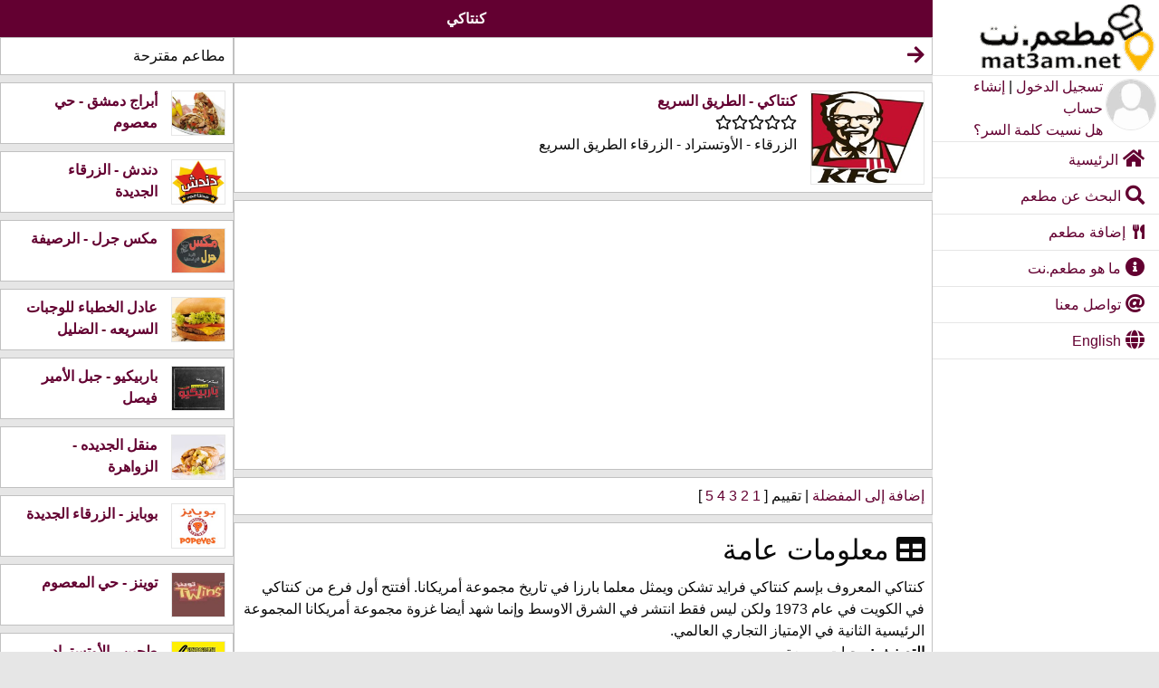

--- FILE ---
content_type: text/html; charset=utf-8
request_url: https://www.mat3am.net/restaurant/407/-%EF%BF%BD%EF%BF%BD%EF%BF%BD%EF%BF%BD%EF%BF%BD%EF%BF%BD%EF%BF%BD%EF%BF%BD%EF%BF%BD%EF%BF%BD%EF%BF%BD%EF%BF%BD-%EF%BF%BD%EF%BF%BD%EF%BF%BD%EF%BF%BD%EF%BF%BD%EF%BF%BD%EF%BF%BD%EF%BF%BD%EF%BF%BD%EF%BF%BD%EF%BF%BD%EF%BF%BD
body_size: 4968
content:
<!DOCTYPE html><html lang="ar" dir="rtl"><head><META http-equiv="Content-Type" content="text/html; charset=utf-8"><title>كنتاكي - الطريق السريع - الزرقاء - وجبات سريعة</title><meta name="description" content="العنوان: الزرقاء - الأوتستراد - الزرقاء الطريق السريع - التصنيف: وجبات سريعة"><meta name="keywords" content="كنتاكي الطريق السريع,كنتاكي - الطريق السريع,كنتاكي في الطريق السريع,وجبات سريعة"><meta name="twitter:title" content="كنتاكي - الطريق السريع"><meta name="twitter:description" content="العنوان: الزرقاء - الأوتستراد - الزرقاء الطريق السريع - التصنيف: وجبات سريعة"><meta name="twitter:image:src" content="https://www.mat3am.net/digital/assets/2013/2/14/jpg/8efd8c77-f35c-49a0-82a0-0509cb98b359.jpg"><meta property="og:title" content="كنتاكي - الطريق السريع"><meta property="og:url" content="https://www.mat3am.net/restaurant/407/كنتاكي-الطريق-السريع"><meta property="og:image" content="https://www.mat3am.net/digital/assets/2013/2/14/jpg/8efd8c77-f35c-49a0-82a0-0509cb98b359.jpg"><meta property="og:description" content="العنوان: الزرقاء - الأوتستراد - الزرقاء الطريق السريع - التصنيف: وجبات سريعة"><meta property="og:site_name" content="mat3am.net"><meta name="viewport" content="width=device-width,initial-scale=1"><meta name="color-scheme" content="light dark"><meta name="author" content="mat3am.net"><meta property="fb:page-id" content="410619272335835"><meta property="fb:admins" content="410619272335835"><meta property="fb:app_id" content="518873168280048"><meta name="robots" content="index, follow"><link rel="alternate" hreflang="ar" href="https://www.mat3am.net/restaurant/407/-%C3%AF%C2%BF%C2%BD%C3%AF%C2%BF%C2%BD%C3%AF%C2%BF%C2%BD%C3%AF%C2%BF%C2%BD%C3%AF%C2%BF%C2%BD%C3%AF%C2%BF%C2%BD%C3%AF%C2%BF%C2%BD%C3%AF%C2%BF%C2%BD%C3%AF%C2%BF%C2%BD%C3%AF%C2%BF%C2%BD%C3%AF%C2%BF%C2%BD%C3%AF%C2%BF%C2%BD-%C3%AF%C2%BF%C2%BD%C3%AF%C2%BF%C2%BD%C3%AF%C2%BF%C2%BD%C3%AF%C2%BF%C2%BD%C3%AF%C2%BF%C2%BD%C3%AF%C2%BF%C2%BD%C3%AF%C2%BF%C2%BD%C3%AF%C2%BF%C2%BD%C3%AF%C2%BF%C2%BD%C3%AF%C2%BF%C2%BD%C3%AF%C2%BF%C2%BD%C3%AF%C2%BF%C2%BD"><link rel="alternate" hreflang="en" href="https://www.mat3am.net/restaurant/407/-%C3%AF%C2%BF%C2%BD%C3%AF%C2%BF%C2%BD%C3%AF%C2%BF%C2%BD%C3%AF%C2%BF%C2%BD%C3%AF%C2%BF%C2%BD%C3%AF%C2%BF%C2%BD%C3%AF%C2%BF%C2%BD%C3%AF%C2%BF%C2%BD%C3%AF%C2%BF%C2%BD%C3%AF%C2%BF%C2%BD%C3%AF%C2%BF%C2%BD%C3%AF%C2%BF%C2%BD-%C3%AF%C2%BF%C2%BD%C3%AF%C2%BF%C2%BD%C3%AF%C2%BF%C2%BD%C3%AF%C2%BF%C2%BD%C3%AF%C2%BF%C2%BD%C3%AF%C2%BF%C2%BD%C3%AF%C2%BF%C2%BD%C3%AF%C2%BF%C2%BD%C3%AF%C2%BF%C2%BD%C3%AF%C2%BF%C2%BD%C3%AF%C2%BF%C2%BD%C3%AF%C2%BF%C2%BD?lang=en"><link rel="stylesheet" href="/_frontend/foundation/6.8.1/css/foundation-rtl.min.css"><link rel="stylesheet" href="/_frontend/fontawesome/5.13.0/css/all.min.css"><link rel="stylesheet" href="/portal/_frontend/css/core.css?v=69"><link rel="shortcut icon" href="/favicon.ico"><link rel="manifest" href="/manifest.json"><meta name="apple-mobile-web-app-title" content="مطعم.نت"><meta name="apple-mobile-web-app-capable" content="yes"><meta name="apple-mobile-web-app-status-bar-style" content="default"><link rel="apple-touch-icon" href="/portal/_frontend/images/logo-180-180.png"><link rel="apple-touch-icon" href="/portal/_frontend/images/logo-76-76.png" sizes="76x76"><link rel="apple-touch-icon" href="/portal/_frontend/images/logo-120-120.png" sizes="120x120"><link rel="apple-touch-icon" href="/portal/_frontend/images/logo-152-152.png" sizes="152x152"><link rel="apple-touch-startup-image" href="/portal/_frontend/images/logo-320-460.png"><meta name="theme-color" content="#ffffff"><meta name="mobile-web-app-capable" content="yes"><link rel="icon" href="/portal/_frontend/images/logo-192-192.png" sizes="192x192"><link rel="icon" href="/portal/_frontend/images/logo-128-128.png" sizes="128x128"></head><body><div id="loading"></div><div class="off-canvas-wrapper"><div class="off-canvas-wrapper-inner" data-off-canvas-wrapper=""><div class="off-canvas position-right reveal-for-medium bg-canvas" id="menu" data-off-canvas="" data-position="right" data-transition="overlap"><div class="grid-x"><div class="cell border1"><a href="/"><img class="border0" src="/portal/_frontend/images/logo.png" border="0" alt="مطعم.نت" title="مطعم.نت" width="222" height="83"></a></div><div class="cell border1"><div class="grid-x align-justify"><div class="cell small-3 medium-3 large-3 padding03"><img class="borderCircle" src="/portal/_frontend/images/empty-avatar.jpg" alt="تسجيل الدخول" title="تسجيل الدخول"></div><div class="cell small-9 medium-9 large-9"><a href="/signin">تسجيل الدخول</a><span> | </span><a href="/signup">إنشاء حساب</a><div><a href="/forgetpassword">هل نسيت كلمة السر؟</a></div></div></div></div><div class="cell"><ul class="vertical menu"><li><a href="/"><i class="fas fa-lg fa-home" aria-hidden="true"> </i>الرئيسية</a></li><li><a href="/restaurants/-1/-1/-1/-1?q="><i class="fas fa-lg fa-search"> </i>البحث عن مطعم</a></li><li><a href="/addrestaurant/-1"><i class="fas fa-utensils">  </i>إضافة مطعم</a></li><li><a href="/about"><i class="fas fa-lg fa-info-circle"> </i>ما هو مطعم.نت</a></li><li><a href="/contactus"><i class="fas fa-lg fa-at"> </i>تواصل معنا</a></li><li><a id="lang" href="/restaurant/407/-%C3%AF%C2%BF%C2%BD%C3%AF%C2%BF%C2%BD%C3%AF%C2%BF%C2%BD%C3%AF%C2%BF%C2%BD%C3%AF%C2%BF%C2%BD%C3%AF%C2%BF%C2%BD%C3%AF%C2%BF%C2%BD%C3%AF%C2%BF%C2%BD%C3%AF%C2%BF%C2%BD%C3%AF%C2%BF%C2%BD%C3%AF%C2%BF%C2%BD%C3%AF%C2%BF%C2%BD-%C3%AF%C2%BF%C2%BD%C3%AF%C2%BF%C2%BD%C3%AF%C2%BF%C2%BD%C3%AF%C2%BF%C2%BD%C3%AF%C2%BF%C2%BD%C3%AF%C2%BF%C2%BD%C3%AF%C2%BF%C2%BD%C3%AF%C2%BF%C2%BD%C3%AF%C2%BF%C2%BD%C3%AF%C2%BF%C2%BD%C3%AF%C2%BF%C2%BD%C3%AF%C2%BF%C2%BD?lang=en" onclick="setLanguage();"><i class="fas fa-lg fa-globe"> </i>English</a></li></ul></div></div></div><div class="off-canvas-content" data-off-canvas-content=""><div data-sticky-container=""><div data-sticky="" data-options="anchor: page; marginTop: 0; stickyOn: small;"><div class="title-bar"><div class="title-bar-left"><button name="toggleMenu" title="القائمة" class="menu-icon hide-for-medium" type="button" data-toggle="menu"></button></div><div class="title-bar-center"><div class="title-bar-title">كنتاكي</div></div><div class="title-bar-right"><div class="text-left"></div></div></div></div></div><div class="grid-x"><div class="cell small-12 medium-9 large-9"><div class="callout small"><a id="back"><i class="fas fa-lg fa-arrow-right"></i></a></div><input type="hidden" id="branchid" value="407"><div class="callout small"><div class="grid-x"><div class="cell small-3 medium-3 large-2 padding-right-3"><a href="/restaurant/407/%D9%83%D9%86%D8%AA%D8%A7%D9%83%D9%8A-%D8%A7%D9%84%D8%B7%D8%B1%D9%8A%D9%82-%D8%A7%D9%84%D8%B3%D8%B1%D9%8A%D8%B9" alt="كنتاكي" title="كنتاكي"><img src="/digital/assets/2013/2/14/jpg/8efd8c77-f35c-49a0-82a0-0509cb98b359.jpg" alt="كنتاكي" title="كنتاكي" width="200" height="166" loading="lazy"></a></div><div class="cell small-9 medium-9 large-10 "><div class="grid-x grid-padding-x"><div class="cell"><strong><a href="/restaurant/407/%D9%83%D9%86%D8%AA%D8%A7%D9%83%D9%8A-%D8%A7%D9%84%D8%B7%D8%B1%D9%8A%D9%82-%D8%A7%D9%84%D8%B3%D8%B1%D9%8A%D8%B9" alt="كنتاكي" title="كنتاكي">كنتاكي - الطريق السريع</a></strong><div><i class="far fa-star"></i><i class="far fa-star"></i><i class="far fa-star"></i><i class="far fa-star"></i><i class="far fa-star"></i></div><div>الزرقاء - الأوتستراد - الزرقاء الطريق السريع</div></div></div></div></div></div><div class="callout small text-center"><script async="" src="https://pagead2.googlesyndication.com/pagead/js/adsbygoogle.js?client=ca-pub-8663901430132570" crossorigin="anonymous"></script><ins class="adsbygoogle" style="display:block" data-ad-client="ca-pub-8663901430132570" data-ad-slot="2917039442" data-ad-format="auto" data-full-width-responsive="true"></ins><script>
            (adsbygoogle = window.adsbygoogle || []).push({});
          </script></div><div class="callout small"><div class="grid-x"><div class="cell"><a id="favourite_btn" name="favourite_btn" href="javascript:signinAlert();" title="إضافة إلى المفضلة">إضافة إلى المفضلة</a><span id="rate_span" name="rate_span"> |  تقييم 
              [<a href="javascript:;" onclick="javascript:doRate(1)"> 1 </a><a href="javascript:;" onclick="javascript:doRate(2)"> 2 </a><a href="javascript:;" onclick="javascript:doRate(3)"> 3 </a><a href="javascript:;" onclick="javascript:doRate(4)"> 4 </a><a href="javascript:;" onclick="javascript:doRate(5)"> 5 </a>]
            </span></div></div></div><div class="callout small"><h3><i class="fas fa-table" aria-hidden="true"> </i>معلومات عامة</h3><div class="grid-x"><div class="cell"><div>كنتاكي المعروف بإسم كنتاكي فرايد تشكن ويمثل معلما بارزا في تاريخ مجموعة أمريكانا. أفتتح أول فرع من كنتاكي في الكويت في عام 1973 ولكن ليس فقط انتشر في الشرق الاوسط وإنما شهد أيضا غزوة مجموعة أمريكانا المجموعة الرئيسية الثانية في الإمتياز التجاري العالمي. </div><div><strong>التصنيف: </strong>وجبات سريعة</div><div><strong>الدولة: </strong>الأردن</div><div><strong>المدينة: </strong>الزرقاء</div><div><strong>المنطقة: </strong>الأوتستراد</div><div><strong>العنوان: </strong>الزرقاء الطريق السريع</div><div></div><iframe width="100%" height="250" frameborder="0" style="border: 0" src="https://www.google.com/maps/embed/v1/place?key=AIzaSyDKOrk70_ebi-B3r5i2nKniF8zsupaGjGs&amp;q=كنتاكي,الأوتستراد+الزرقاء+الأردن"></iframe></div></div></div><div class="callout small"><h4><i class="fas fa-list-alt" aria-hidden="true"> </i>فروع كنتاكي في الزرقاء</h4><div class="grid-x grid-padding-x"><div class="cell"><ol><li><a href="/restaurant/407/%D9%83%D9%86%D8%AA%D8%A7%D9%83%D9%8A-%D8%A7%D9%84%D8%B7%D8%B1%D9%8A%D9%82-%D8%A7%D9%84%D8%B3%D8%B1%D9%8A%D8%B9">الطريق السريع</a></li><li><a href="/restaurant/3682/%D9%83%D9%86%D8%AA%D8%A7%D9%83%D9%8A-%D8%A7%D9%84%D8%B2%D8%B1%D9%82%D8%A7%D8%A1-%D8%A7%D9%84%D8%AC%D8%AF%D9%8A%D8%AF%D8%A9">الزرقاء الجديدة</a></li></ol></div></div></div><div class="callout small"><h4><i class="fas fa-comments" aria-hidden="true"> </i>التعليقات (0)</h4><div class="grid-x"><div class="cell"><div class="input-group"><input class="input-group-field" type="text" maxlength="500" spellcheck="true" placeholder="أضف تعليقاً..." name="comment" id="comment"><div class="input-group-button"><input type="button" class="button" value="تعليق" name="comment_btn" id="comment_btn"></div></div><div name="comments" id="comments"></div></div></div></div><div id="signinAlert" class="reveal" data-reveal=""><div class="grid-x"><div class="cell medium-10"><h4>يرجى تسجيل الدخول حتى تتمكن من الاستمرار</h4></div><div class="cell medium-2 text-left"><button class="button tiny" data-close="" aria-label="Close modal"><span aria-hidden="true"><i class="fas fa-lg fa-times"></i></span></button></div></div><div class="grid-x"><div class="cell medium-12"><a href="/signin" class="button">تسجيل الدخول</a> أو <a href="/forgetpassword">هل نسيت كلمة السر؟</a> أو <a href="/signup">سجل الأن</a></div></div></div></div><div class="cell small-12 medium-3 large-3"><div class="callout small">مطاعم مقترحة</div><div class="callout small"><div class="grid-x"><div class="cell small-3 medium-3 large-3 padding-right-3"><a href="/restaurant/8255/%D8%A3%D8%A8%D8%B1%D8%A7%D8%AC-%D8%AF%D9%85%D8%B4%D9%82-%D8%AD%D9%8A-%D9%85%D8%B9%D8%B5%D9%88%D9%85" alt="أبراج دمشق" title="أبراج دمشق"><img src="/digital/assets/2017/11/16/jpg/8ce22547-8477-4f85-b70e-472b1c0b0c35.jpg" alt="أبراج دمشق" title="أبراج دمشق" width="200" height="166" loading="lazy"></a></div><div class="cell small-9 medium-9 large-9 "><div class="grid-x grid-padding-x"><div class="cell"><strong><a href="/restaurant/8255/%D8%A3%D8%A8%D8%B1%D8%A7%D8%AC-%D8%AF%D9%85%D8%B4%D9%82-%D8%AD%D9%8A-%D9%85%D8%B9%D8%B5%D9%88%D9%85" alt="أبراج دمشق" title="أبراج دمشق">أبراج دمشق - حي معصوم</a></strong></div></div></div></div></div><div class="callout small"><div class="grid-x"><div class="cell small-3 medium-3 large-3 padding-right-3"><a href="/restaurant/9824/%D8%AF%D9%86%D8%AF%D8%B4-%D8%A7%D9%84%D8%B2%D8%B1%D9%82%D8%A7%D8%A1-%D8%A7%D9%84%D8%AC%D8%AF%D9%8A%D8%AF%D8%A9" alt="دندش" title="دندش"><img src="/digital/assets/2018/7/25/jpg/9aaa22af-e81b-4577-8814-c8f8bb8c44ba.jpg" alt="دندش" title="دندش" width="200" height="166" loading="lazy"></a></div><div class="cell small-9 medium-9 large-9 "><div class="grid-x grid-padding-x"><div class="cell"><strong><a href="/restaurant/9824/%D8%AF%D9%86%D8%AF%D8%B4-%D8%A7%D9%84%D8%B2%D8%B1%D9%82%D8%A7%D8%A1-%D8%A7%D9%84%D8%AC%D8%AF%D9%8A%D8%AF%D8%A9" alt="دندش" title="دندش">دندش - الزرقاء الجديدة</a></strong></div></div></div></div></div><div class="callout small"><div class="grid-x"><div class="cell small-3 medium-3 large-3 padding-right-3"><a href="/restaurant/3389/%D9%85%D9%83%D8%B3-%D8%AC%D8%B1%D9%84-%D8%A7%D9%84%D8%B1%D8%B5%D9%8A%D9%81%D8%A9" alt="مكس جرل" title="مكس جرل"><img src="/digital/assets/2013/9/27/jpg/430ffd2b-5955-4489-aa2b-b12dc9637ba8.jpg" alt="مكس جرل" title="مكس جرل" width="200" height="166" loading="lazy"></a></div><div class="cell small-9 medium-9 large-9 "><div class="grid-x grid-padding-x"><div class="cell"><strong><a href="/restaurant/3389/%D9%85%D9%83%D8%B3-%D8%AC%D8%B1%D9%84-%D8%A7%D9%84%D8%B1%D8%B5%D9%8A%D9%81%D8%A9" alt="مكس جرل" title="مكس جرل">مكس جرل - الرصيفة</a></strong></div></div></div></div></div><div class="callout small"><div class="grid-x"><div class="cell small-3 medium-3 large-3 padding-right-3"><a href="/restaurant/8251/%D8%B9%D8%A7%D8%AF%D9%84-%D8%A7%D9%84%D8%AE%D8%B7%D8%A8%D8%A7%D8%A1-%D9%84%D9%84%D9%88%D8%AC%D8%A8%D8%A7%D8%AA-%D8%A7%D9%84%D8%B3%D8%B1%D9%8A%D8%B9%D9%87-%D8%A7%D9%84%D8%B6%D9%84%D9%8A%D9%84" alt="عادل الخطباء للوجبات السريعه" title="عادل الخطباء للوجبات السريعه"><img src="/digital/assets/2017/11/16/jpg/498162f8-c53a-42f7-b45e-076ac3042c15.jpg" alt="عادل الخطباء للوجبات السريعه" title="عادل الخطباء للوجبات السريعه" width="200" height="166" loading="lazy"></a></div><div class="cell small-9 medium-9 large-9 "><div class="grid-x grid-padding-x"><div class="cell"><strong><a href="/restaurant/8251/%D8%B9%D8%A7%D8%AF%D9%84-%D8%A7%D9%84%D8%AE%D8%B7%D8%A8%D8%A7%D8%A1-%D9%84%D9%84%D9%88%D8%AC%D8%A8%D8%A7%D8%AA-%D8%A7%D9%84%D8%B3%D8%B1%D9%8A%D8%B9%D9%87-%D8%A7%D9%84%D8%B6%D9%84%D9%8A%D9%84" alt="عادل الخطباء للوجبات السريعه" title="عادل الخطباء للوجبات السريعه">عادل الخطباء للوجبات السريعه - الضليل</a></strong></div></div></div></div></div><div class="callout small"><div class="grid-x"><div class="cell small-3 medium-3 large-3 padding-right-3"><a href="/restaurant/9795/%D8%A8%D8%A7%D8%B1%D8%A8%D9%8A%D9%83%D9%8A%D9%88-%D8%AC%D8%A8%D9%84-%D8%A7%D9%84%D8%A3%D9%85%D9%8A%D8%B1-%D9%81%D9%8A%D8%B5%D9%84" alt="باربيكيو" title="باربيكيو"><img src="/digital/assets/2018/7/23/png/e95d0db2-56ee-4593-84e2-5e9902b599b3.png" alt="باربيكيو" title="باربيكيو" width="200" height="166" loading="lazy"></a></div><div class="cell small-9 medium-9 large-9 "><div class="grid-x grid-padding-x"><div class="cell"><strong><a href="/restaurant/9795/%D8%A8%D8%A7%D8%B1%D8%A8%D9%8A%D9%83%D9%8A%D9%88-%D8%AC%D8%A8%D9%84-%D8%A7%D9%84%D8%A3%D9%85%D9%8A%D8%B1-%D9%81%D9%8A%D8%B5%D9%84" alt="باربيكيو" title="باربيكيو">باربيكيو - جبل الأمير فيصل</a></strong></div></div></div></div></div><div class="callout small"><div class="grid-x"><div class="cell small-3 medium-3 large-3 padding-right-3"><a href="/restaurant/8254/%D9%85%D9%86%D9%82%D9%84-%D8%A7%D9%84%D8%AC%D8%AF%D9%8A%D8%AF%D9%87-%D8%A7%D9%84%D8%B2%D9%88%D8%A7%D9%87%D8%B1%D8%A9" alt="منقل الجديده" title="منقل الجديده"><img src="/digital/assets/2017/11/16/jpg/81beb7b5-37ac-4007-b043-2894c1a7a189.jpg" alt="منقل الجديده" title="منقل الجديده" width="200" height="166" loading="lazy"></a></div><div class="cell small-9 medium-9 large-9 "><div class="grid-x grid-padding-x"><div class="cell"><strong><a href="/restaurant/8254/%D9%85%D9%86%D9%82%D9%84-%D8%A7%D9%84%D8%AC%D8%AF%D9%8A%D8%AF%D9%87-%D8%A7%D9%84%D8%B2%D9%88%D8%A7%D9%87%D8%B1%D8%A9" alt="منقل الجديده" title="منقل الجديده">منقل الجديده - الزواهرة</a></strong></div></div></div></div></div><div class="callout small"><div class="grid-x"><div class="cell small-3 medium-3 large-3 padding-right-3"><a href="/restaurant/1874/%D8%A8%D9%88%D8%A8%D8%A7%D9%8A%D8%B2-%D8%A7%D9%84%D8%B2%D8%B1%D9%82%D8%A7%D8%A1-%D8%A7%D9%84%D8%AC%D8%AF%D9%8A%D8%AF%D8%A9" alt="بوبايز" title="بوبايز"><img src="/digital/assets/2017/12/25/png/66014440-7f8d-40a9-86f4-b0e443f7995d.png" alt="بوبايز" title="بوبايز" width="200" height="166" loading="lazy"></a></div><div class="cell small-9 medium-9 large-9 "><div class="grid-x grid-padding-x"><div class="cell"><strong><a href="/restaurant/1874/%D8%A8%D9%88%D8%A8%D8%A7%D9%8A%D8%B2-%D8%A7%D9%84%D8%B2%D8%B1%D9%82%D8%A7%D8%A1-%D8%A7%D9%84%D8%AC%D8%AF%D9%8A%D8%AF%D8%A9" alt="بوبايز" title="بوبايز">بوبايز - الزرقاء الجديدة</a></strong></div></div></div></div></div><div class="callout small"><div class="grid-x"><div class="cell small-3 medium-3 large-3 padding-right-3"><a href="/restaurant/9499/%D8%AA%D9%88%D9%8A%D9%86%D8%B2-%D8%AD%D9%8A-%D8%A7%D9%84%D9%85%D8%B9%D8%B5%D9%88%D9%85" alt="توينز" title="توينز"><img src="/digital/assets/2018/1/20/jpg/e081098f-45fe-463e-ac4b-34c1c07317cc.jpg" alt="توينز" title="توينز" width="200" height="166" loading="lazy"></a></div><div class="cell small-9 medium-9 large-9 "><div class="grid-x grid-padding-x"><div class="cell"><strong><a href="/restaurant/9499/%D8%AA%D9%88%D9%8A%D9%86%D8%B2-%D8%AD%D9%8A-%D8%A7%D9%84%D9%85%D8%B9%D8%B5%D9%88%D9%85" alt="توينز" title="توينز">توينز - حي المعصوم</a></strong></div></div></div></div></div><div class="callout small"><div class="grid-x"><div class="cell small-3 medium-3 large-3 padding-right-3"><a href="/restaurant/23507/%D8%B7%D8%AD%D9%8A%D9%86-%D8%A7%D9%84%D8%A3%D9%88%D8%AA%D8%B3%D8%AA%D8%B1%D8%A7%D8%AF" alt="طحين" title="طحين"><img src="/digital/assets/2021/5/15/jpg/d5e08095-e846-4c2f-a4ef-e376179696af.jpg" alt="طحين" title="طحين" width="200" height="166" loading="lazy"></a></div><div class="cell small-9 medium-9 large-9 "><div class="grid-x grid-padding-x"><div class="cell"><strong><a href="/restaurant/23507/%D8%B7%D8%AD%D9%8A%D9%86-%D8%A7%D9%84%D8%A3%D9%88%D8%AA%D8%B3%D8%AA%D8%B1%D8%A7%D8%AF" alt="طحين" title="طحين">طحين - الأوتستراد</a></strong></div></div></div></div></div><div class="callout small"><div class="grid-x"><div class="cell small-3 medium-3 large-3 padding-right-3"><a href="/restaurant/9833/%D9%88%D8%B2%D8%A7%D8%A8-%D8%AF%D9%88%D8%BA-%D8%A7%D9%84%D8%B2%D8%B1%D9%82%D8%A7%D8%A1-%D8%A7%D9%84%D8%AC%D8%AF%D9%8A%D8%AF%D8%A9" alt="وزاب دوغ" title="وزاب دوغ"><img src="/digital/assets/2014/11/4/jpg/3538d651-1f46-44c8-a5b4-976db1dbf53f.jpg" alt="وزاب دوغ" title="وزاب دوغ" width="200" height="166" loading="lazy"></a></div><div class="cell small-9 medium-9 large-9 "><div class="grid-x grid-padding-x"><div class="cell"><strong><a href="/restaurant/9833/%D9%88%D8%B2%D8%A7%D8%A8-%D8%AF%D9%88%D8%BA-%D8%A7%D9%84%D8%B2%D8%B1%D9%82%D8%A7%D8%A1-%D8%A7%D9%84%D8%AC%D8%AF%D9%8A%D8%AF%D8%A9" alt="وزاب دوغ" title="وزاب دوغ">وزاب دوغ - الزرقاء الجديدة</a></strong></div></div></div></div></div><div class="callout small"><div class="grid-x"><div class="cell small-3 medium-3 large-3 padding-right-3"><a href="/restaurant/8256/%D8%A7%D8%A8%D8%B1%D8%A7%D9%87%D9%8A%D9%85-%D8%A7%D9%84%D8%AE%D8%B7%D9%8A%D8%A8-%D8%A7%D9%84%D8%B2%D8%B1%D9%82%D8%A7%D8%A1-%D8%A7%D9%84%D8%AC%D8%AF%D9%8A%D8%AF%D8%A9" alt="ابراهيم الخطيب" title="ابراهيم الخطيب"><img src="/digital/assets/2017/11/16/jpg/46944dbc-2f18-4af0-9168-5222e597811d.jpg" alt="ابراهيم الخطيب" title="ابراهيم الخطيب" width="200" height="166" loading="lazy"></a></div><div class="cell small-9 medium-9 large-9 "><div class="grid-x grid-padding-x"><div class="cell"><strong><a href="/restaurant/8256/%D8%A7%D8%A8%D8%B1%D8%A7%D9%87%D9%8A%D9%85-%D8%A7%D9%84%D8%AE%D8%B7%D9%8A%D8%A8-%D8%A7%D9%84%D8%B2%D8%B1%D9%82%D8%A7%D8%A1-%D8%A7%D9%84%D8%AC%D8%AF%D9%8A%D8%AF%D8%A9" alt="ابراهيم الخطيب" title="ابراهيم الخطيب">ابراهيم الخطيب - الزرقاء الجديدة</a></strong></div></div></div></div></div><div class="callout small"><div class="grid-x"><div class="cell small-3 medium-3 large-3 padding-right-3"><a href="/restaurant/9482/%D9%87%D9%88%D8%AA%D9%8A-%D8%AF%D9%88%D8%AC%D8%B2-%D8%A7%D9%84%D8%B2%D8%B1%D9%82%D8%A7%D8%A1-%D8%A7%D9%84%D8%AC%D8%AF%D9%8A%D8%AF%D8%A9" alt="هوتي دوجز" title="هوتي دوجز"><img src="/digital/assets/2018/1/16/jpg/ce7e124d-8c4f-477c-9a3c-560ddd646fce.jpg" alt="هوتي دوجز" title="هوتي دوجز" width="200" height="166" loading="lazy"></a></div><div class="cell small-9 medium-9 large-9 "><div class="grid-x grid-padding-x"><div class="cell"><strong><a href="/restaurant/9482/%D9%87%D9%88%D8%AA%D9%8A-%D8%AF%D9%88%D8%AC%D8%B2-%D8%A7%D9%84%D8%B2%D8%B1%D9%82%D8%A7%D8%A1-%D8%A7%D9%84%D8%AC%D8%AF%D9%8A%D8%AF%D8%A9" alt="هوتي دوجز" title="هوتي دوجز">هوتي دوجز - الزرقاء الجديدة</a></strong></div></div></div></div></div><div class="callout small"><div class="grid-x"><div class="cell small-3 medium-3 large-3 padding-right-3"><a href="/restaurant/9820/%D8%B9%D8%A7%D9%84-%D8%A7%D9%84%D8%B9%D8%A7%D9%84-%D8%AD%D9%8A-%D9%85%D8%B9%D8%B5%D9%88%D9%85" alt="عال العال" title="عال العال"><img src="/digital/assets/2018/7/25/jpg/097c5a93-0916-4cb2-8741-7b91b1619d63.jpg" alt="عال العال" title="عال العال" width="200" height="166" loading="lazy"></a></div><div class="cell small-9 medium-9 large-9 "><div class="grid-x grid-padding-x"><div class="cell"><strong><a href="/restaurant/9820/%D8%B9%D8%A7%D9%84-%D8%A7%D9%84%D8%B9%D8%A7%D9%84-%D8%AD%D9%8A-%D9%85%D8%B9%D8%B5%D9%88%D9%85" alt="عال العال" title="عال العال">عال العال - حي معصوم</a></strong></div></div></div></div></div><div class="callout small"><div class="grid-x"><div class="cell small-3 medium-3 large-3 padding-right-3"><a href="/restaurant/9799/%D9%83%D8%B1%D8%B3%D8%A8%D9%8A-%D8%A7%D9%84%D8%B2%D8%B1%D9%82%D8%A7%D8%A1-%D8%A7%D9%84%D8%AC%D8%AF%D9%8A%D8%AF%D8%A9" alt="كرسبي" title="كرسبي"><img src="/digital/assets/2018/7/23/jpg/8214092a-3090-4350-94eb-2a46b490de7f.jpg" alt="كرسبي" title="كرسبي" width="200" height="166" loading="lazy"></a></div><div class="cell small-9 medium-9 large-9 "><div class="grid-x grid-padding-x"><div class="cell"><strong><a href="/restaurant/9799/%D9%83%D8%B1%D8%B3%D8%A8%D9%8A-%D8%A7%D9%84%D8%B2%D8%B1%D9%82%D8%A7%D8%A1-%D8%A7%D9%84%D8%AC%D8%AF%D9%8A%D8%AF%D8%A9" alt="كرسبي" title="كرسبي">كرسبي - الزرقاء الجديدة</a></strong></div></div></div></div></div><div class="callout small"><div class="grid-x"><div class="cell small-3 medium-3 large-3 padding-right-3"><a href="/restaurant/23363/%D9%81%D8%AE%D8%A7%D8%B1%D8%A9-%D9%88%D9%81%D8%B1%D9%86-%D8%A7%D9%84%D8%B2%D8%B1%D9%82%D8%A7%D8%A1-%D8%A7%D9%84%D8%AC%D8%AF%D9%8A%D8%AF%D8%A9" alt="فخارة وفرن" title="فخارة وفرن"><img src="/digital/assets/2021/5/7/jpg/09651e22-779f-47cf-bc80-347f46b41657.jpg" alt="فخارة وفرن" title="فخارة وفرن" width="200" height="166" loading="lazy"></a></div><div class="cell small-9 medium-9 large-9 "><div class="grid-x grid-padding-x"><div class="cell"><strong><a href="/restaurant/23363/%D9%81%D8%AE%D8%A7%D8%B1%D8%A9-%D9%88%D9%81%D8%B1%D9%86-%D8%A7%D9%84%D8%B2%D8%B1%D9%82%D8%A7%D8%A1-%D8%A7%D9%84%D8%AC%D8%AF%D9%8A%D8%AF%D8%A9" alt="فخارة وفرن" title="فخارة وفرن">فخارة وفرن - الزرقاء الجديدة</a></strong></div></div></div></div></div></div></div></div></div></div><script src="/_frontend/jquery/jquery-3.7.1.min.js"></script><script src="/_frontend/foundation/6.8.1/js/foundation.min.js"></script><script>
      $(document).foundation();
    </script><script src="/_frontend/sweetalert/2.1.2/sweetalert.min.js"></script><script type="text/javascript" src="/portal/_frontend/js/core.js?v=69"></script><script type="text/javascript" src="/portal/_frontend/js/restaurant.js?v=69"></script><script async="" src="https://www.googletagmanager.com/gtag/js?id=UA-12014063-1"></script><script>
        window.dataLayer = window.dataLayer || [];
        function gtag(){dataLayer.push(arguments);}
        gtag('js', new Date());
        gtag('config', 'UA-12014063-1');
      </script><script defer src="https://static.cloudflareinsights.com/beacon.min.js/vcd15cbe7772f49c399c6a5babf22c1241717689176015" integrity="sha512-ZpsOmlRQV6y907TI0dKBHq9Md29nnaEIPlkf84rnaERnq6zvWvPUqr2ft8M1aS28oN72PdrCzSjY4U6VaAw1EQ==" data-cf-beacon='{"version":"2024.11.0","token":"18d669b3caa545c8863c1dff99d3b96e","r":1,"server_timing":{"name":{"cfCacheStatus":true,"cfEdge":true,"cfExtPri":true,"cfL4":true,"cfOrigin":true,"cfSpeedBrain":true},"location_startswith":null}}' crossorigin="anonymous"></script>
</body></html>

--- FILE ---
content_type: text/html; charset=utf-8
request_url: https://www.google.com/recaptcha/api2/aframe
body_size: 269
content:
<!DOCTYPE HTML><html><head><meta http-equiv="content-type" content="text/html; charset=UTF-8"></head><body><script nonce="W7KjS9AbR5irf0XH3w5jTw">/** Anti-fraud and anti-abuse applications only. See google.com/recaptcha */ try{var clients={'sodar':'https://pagead2.googlesyndication.com/pagead/sodar?'};window.addEventListener("message",function(a){try{if(a.source===window.parent){var b=JSON.parse(a.data);var c=clients[b['id']];if(c){var d=document.createElement('img');d.src=c+b['params']+'&rc='+(localStorage.getItem("rc::a")?sessionStorage.getItem("rc::b"):"");window.document.body.appendChild(d);sessionStorage.setItem("rc::e",parseInt(sessionStorage.getItem("rc::e")||0)+1);localStorage.setItem("rc::h",'1766539336825');}}}catch(b){}});window.parent.postMessage("_grecaptcha_ready", "*");}catch(b){}</script></body></html>

--- FILE ---
content_type: text/css
request_url: https://www.mat3am.net/portal/_frontend/css/core.css?v=69
body_size: 320
content:
body {
    background: #e6e6e6;
}

.bg-canvas {
    background: #fff
}

.title-bar {
    background: #630031;
}

    .title-bar a, .title-bar a:focus, .title-bar a:hover {
        color: #fff;
    }

a {
    color: #630031;
}

    a:focus, a:hover {
        color: #af075a;
    }

    a img, img {
        border: 1px solid #e6e6e6;
    }
.accordion {
    background: #630031;
    color: #fff;
}
.accordion-title {
    color: #fff;
}
.accordion-title:hover, .accordion-title:focus {
    background-color: #630031;
    color: #fff;
}
.is-active {
    background-color: #630031 ;
    color: #fff;
}
.border0 {
    border: 0px;
}

.borderCircle {
    border-radius: 50%;
    border: 1px solid #e6e6e6;
}

.avatar-image {
    border-radius: 50%;
    border: 1px solid #e6e6e6;
}

.callout {
    margin: 0 0 0.5rem 0;
}
.menu li {
    border-bottom: 1px solid #e6e6e6;
}

.border1 {
    border-bottom: 1px solid #e6e6e6;
}

.yellow {
    color: #FFD700
}

.button, .swal-button {
    background: #af075a;
    color: #fff;
    border-radius: 5px;
}

    .button.disabled, .button.disabled:focus, .button.disabled:hover, .button[disabled], .button[disabled]:focus, .button[disabled]:hover {
        background: #af075a;
        color: #fff;
        border-radius: 5px;
    }

    .button:focus, .button:hover, .swal-button:focus, .swal-button:hover, .swal-button:not([disabled]):hover {
        background: #52082d;
        color: #fff;
        border-radius: 5px;
        box-shadow: none;
    }

.loading {
    position: fixed;
    left: 0px;
    top: 0px;
    width: 100%;
    height: 100%;
    z-index: 1000;
    background: url('../images/ajax-loader.gif') no-repeat center center;
}

.MandatoryField {
    color: red;
}

.wordWrap {
    word-wrap: break-word;
}

.wordWrapMaxwidth {
    word-wrap: break-word;
    max-width: 200px;
}

.markBlack {
    background-color: black;
    color: black;
}

.comment-area {
    margin-bottom: 5px;
    color: #fff;
    background-color: #fff;
}

.comment-box {
    margin: 0px;
    border: 0px;
}

.pagination li {
    display: inline-block;
}

.padding03 {
    padding: 3px;
}

.m3{ margin: 3px }
.mt3{ margin-top: 3px }
.mr3{ margin-right: 3px }
.mb3{ margin-bottom: 3px }
.ml3{ margin-left: 3px }
.mx3{ margin-left: 3px; margin-right: 3px }
.my3{ margin-top: 3px; margin-bottom: 3px }

.addtoany_buttons {
    display: flex;
    justify-content: normal;
}


--- FILE ---
content_type: application/javascript
request_url: https://www.mat3am.net/portal/_frontend/js/restaurant.js?v=69
body_size: 1997
content:
const branchid = document.getElementById('branchid').value;
const like_btn = document.getElementById('like_btn');
const favourite_btn = document.getElementById('favourite_btn');
const rate_span = document.getElementById('rate_span');
const comments = document.getElementById('comments');
const comment = document.getElementById('comment');
if (comment) {
    comment.addEventListener('keypress', enterkeypress_comment);
}
const comment_btn = document.getElementById('comment_btn');
if (comment_btn) {
    comment_btn.addEventListener('click', doComment);
}
const previouscomments = document.getElementById('previouscomments');
if (previouscomments) {
    previouscomments.addEventListener('click', ViewPreviousComments);
}

function doLike() {
    var actionType = 0;
    if (like_btn.textContent.toLowerCase() === "أعجبني") {
        actionType = 1;
        like_btn.textContent = "إلغاء إعجابي";
    }
    else {
        actionType = 0;
        like_btn.textContent = "أعجبني";
    }
    let params = "itemID=" + branchid + '&actionType=' + actionType;
    httpwebRequest('POST', '/portal/_handlers/doLike.ashx', params, true, false,
        function (response) {
            var json = JSON.parse(response)

            switch (json.Success) {
                case 0:
                    if (actionType === 1) {
                        //showAlert("", "تم إضافة الإعجاب");
                        like_btn.textContent = "إلغاء إعجابي";
                    }
                    else {
                        //showAlert("", "تم إلغاء الإعجاب");
                        like_btn.textContent = "أعجبني";
                    }
                    break;
                case -1:
                    showAlert("", "يرجى تسجيل الدخول حتى تتمكن من الاستمرار", "warning");
                    break;
                default:
                    showAlert("خظأ", "حصل خطأ أثناء عملية الإعجاب، يرجى المحاولة لاحقا","error");
                    break;
            }
        }
    );
}
function doFavourite() {
    var actionType = 0;
    if (favourite_btn.textContent.toLowerCase() === "إضافة إلى المفضلة") {
        actionType = 1;
        favourite_btn.textContent = "حذف  من المفضلة";
    }
    else {
        actionType = 0;
        favourite_btn.textContent = "إضافة إلى المفضلة";
    }
    let params = "itemID=" + branchid + '&actionType=' + actionType + '&ServiceType=167';
    httpwebRequest('POST', '/portal/_handlers/doFavourite.ashx', params, true, false,
        function (response) {
            switch (response) {
                case "0":
                    if (actionType === 1) {
                        //showAlert("", "تم إضافة إلى المفضلة");
                        favourite_btn.textContent = "حذف  من المفضلة";
                    }
                    else {
                        //showAlert("", "تم حذف من المفضلة");
                        favourite_btn.textContent = "إضافة إلى المفضلة";
                    }
                    break;
                case "-1":
                    showAlert("", "يرجى تسجيل الدخول حتى تتمكن من الاستمرار", "warning");
                    break;
                default:
                    showAlert("خظأ", "حصل خطأ أثناء عملية الإضافة للمفضلة، يرجى المحاولة لاحقا", "error");
                    break;
            }
        }
    );
}
function doRate(_Rate) {
    rate_span.classList.add('hide');
    let params = "itemID=" + branchid + '&rate=' + _Rate;
    httpwebRequest('POST', '/portal/_handlers/doRate.ashx', params, true, false,
        function (response) {
            switch (response) {
                case "0":
                    showAlert("", "شكرا لمشاركتم");
                    break;
                case "-1":
                    rate_span.classList.remove('hide');
                    showAlert("", "يرجى تسجيل الدخول حتى تتمكن من الاستمرار", "warning");
                    break;
                default:
                    rate_span.classList.remove('hide');
                    showAlert("خظأ", "حصل خطأ أثناء عملية إضافة التقييم، يرجى المحاولة لاحقا", "error");
                    break;
            }
        }
    );
}
function enterkeypress_comment() {
    if (event.key === "Enter") {
        doComment();
    }
}
function validate_comment() {
    if (comment.value === '') {
        showAlert("", "يرجى كتابة التعليق");
        return false;
    }
    return true;
}
function doComment() {
    const isValid = validate_comment();
    if (isValid) {
        const params = "itemID=" + branchid + "&commentText=" + comment.value;
        httpwebRequest('POST', '/portal/_handlers/doComment.ashx', params, true, false,
            function (response) {
                var json = JSON.parse(response);
                switch (json.Success) {
                    case 0:
                        var commentString = "";
                        var profileimage = "/_frontend/images/empty-avatar.jpg"
                        if (json.profileimage !== "") {
                            profileimage = "/photo" + json.profileimage;
                        }

                        commentString = commentString + "<ion-item detail='false' title='" + json.displayName + "' href='/profile/" + json.userName + "'>";
                        commentString = commentString + "<ion-avatar slot='start'>";
                        commentString = commentString + "<ion-img title='name' alt='name' src='" + profileimage + "'></ion-img>";
                        commentString = commentString + "</ion-avatar>";
                        commentString = commentString + "<ion-label class='ion-text-wrap'>";
                        commentString = commentString + "<a>" + json.displayName + "</a>";
                        commentString = commentString + "<h3>";
                        commentString = commentString + getToday();
                        commentString = commentString + "</h3>";
                        commentString = commentString + "<p>" + comment.value + "</p>";
                        commentString = commentString + "</ion-label>";
                        commentString = commentString + "</ion-item>";
                        comments.insertAdjacentHTML("afterbegin", commentString);
                        comment.value = "";
                        showAlert("", "شكرا لمشاركتم");
                        break;
                    case 2:
                        showAlert("", "لقد تجاوزت الحد الأقصى المسموح به لهذا اليوم. الرجاء المحاولة مرة أخرى لاحقًا");
                        break;
                    case 3:
                        signinAlert();
                        break;
                    default:
                        showAlert("خطأ", "حدث خطأ عند محاولة كتابة تعليق، يرجى المحاوله مرة أخرى");
                        break;
                }
            }
        );
    }
}
function ViewPreviousComments() {
    var commentPageSize = parseInt(document.getElementById('commentPageSize').value);
    var commentPageNo = parseInt(document.getElementById('commentPageNo').value);
    var totalCountOfComment = parseInt(document.getElementById('totalCountOfComment').value);
    commentPageNo = commentPageNo + 1;
    document.getElementById('commentPageNo').value = commentPageNo;
    if (Math.ceil(parseFloat(totalCountOfComment) / parseFloat(commentPageSize)) >= commentPageNo) {
        let params = 'itemID=' + branchid + '&pageNo=' + commentPageNo + '&pageSize=' + commentPageSize;
        httpwebRequest('POST', '/portal/_handlers/viewPreviousComments.ashx', params, true, false,
            function (response) {
                 comments.innerHTML += response;
                comments.insertAdjacentHTML("beforeend", response);
                if (Math.ceil(parseFloat(totalCountOfComment) / parseFloat(commentPageSize)) === commentPageNo) {
                    document.getElementById('PreviousCommentLink').classList.add('hide');
               }
            }
        );
    }

}
function ViewPhoto(id, type) {
    let params = 'branchid=' + branchid + '&type=' + type + '&id=' + id;
    httpwebRequest('POST', '/portal/_handlers/viewimages.ashx', params, true, false,
        function (response) {
            const images_modal = document.createElement('ion-modal');
            images_modal.setAttribute("id", "images_modal");
            images_modal.innerHTML = response;
            document.body.appendChild(images_modal);
            images_modal.present();
        }
    );
}
function images_close() {
    document.getElementById('images_modal').remove();
}
function getToday() {
    var today = new Date();
    const dd = String(today.getDate()).padStart(2, '0');
    const mm = String(today.getMonth() + 1).padStart(2, '0'); //January is 0!
    const yyyy = today.getFullYear();

    today = dd + '/' + mm + '/' + yyyy;
    return today;
}

--- FILE ---
content_type: application/javascript
request_url: https://www.mat3am.net/portal/_frontend/js/core.js?v=69
body_size: 1239
content:
const lang = document.getElementById('lang');
lang.addEventListener('click', setLanguage);
const back = document.getElementById('back');
if (back) {
    back.addEventListener('click', goBack);
}
function goBack() {
    history.back();
}
function setLanguage() {
    setCookie("lang", "en", 9999);
}
function setCookie(name, value, days) {
    var expires;
    if (days) {
        var date = new Date();
        date.setTime(date.getTime() + (days * 24 * 60 * 60 * 1000));
        expires = "; expires=" + date.toGMTString();
    } else {
        expires = "";
    }
    document.cookie = name + "=" + value + expires + "; path=/;secure;samesite=Lax";
}
function getCookie(name) {
    var nameEQ = name + "="; var ca = document.cookie.split(';'); for (var i = 0; i < ca.length; i++) { var c = ca[i]; while (c.charAt(0) === ' ') c = c.substring(1, c.length); if (c.indexOf(nameEQ) === 0) return c.substring(nameEQ.length, c.length); }
    return null;
}
function navigateTo(url) {
    window.location.href = url;
}
function showLoading() {
    $('#loading').addClass('loading');
}
function hideLoading() {
    $('#loading').removeClass('loading');
}
function showAlert(title, text, icon) {
    swal({
        title: title,
        text: text,
        icon: icon,
        button: "تم"
    });
}
function signinAlert() {
    $('#signinAlert').foundation('open');
}
function httpwebRequest(method, url, body, contentType, disableLoading, handler) {
    if (!disableLoading) {
        showLoading();
    }
    const xhr = new XMLHttpRequest();
    xhr.onload = function () {
        if (!disableLoading) {
            hideLoading();
        }
        if (xhr.status !== 200) {
            // HTTP error? handle error
            console.log("Error: " + xhr.status);
            return;
        }

        // get the response from xhr.response
        handler(xhr.responseText);
    };
    xhr.onerror = function () {
        hideLoading();
        // handle non-HTTP error (e.g. network down)
        console.log("handle non-HTTP error (e.g. network down");
    };
    xhr.open(method, url, true);
    if (contentType === true) {
        xhr.setRequestHeader('Content-Type', 'application/x-www-form-urlencoded');
    }
    xhr.send(body);
}
const validateEmail = (email) => {
    return email.match(/^(?=.{1,254}$)(?=.{1,64}@)[a-zA-Z0-9!#$%&'*+/=?^_`{|}~-]+(?:\.[a-zA-Z0-9!#$%&'*+/=?^_`{|}~-]+)*@[a-zA-Z0-9](?:[a-zA-Z0-9-]{0,61}[a-zA-Z0-9])?(?:\.[a-zA-Z0-9](?:[a-zA-Z0-9-]{0,61}[a-zA-Z0-9])?)*$/);
};
var likers = async (branchid) => { 
    const params = 'itemID=' + branchid + '&pageNo=1&pageSize=10';
    httpwebRequest('POST', '/portal/_handlers/viewLikers.ashx', params, true, false,
        function (response) {
            if (response === '-1') {
                showAlert("", "يرجى تسجيل الدخول حتى تتمكن من الاستمرار", "warning");
            } else {
                $('#likers').html(response).foundation('open');
            }
        }
    );
};
var PNClick = async (branchid) => {
    const params = "itemID=" + branchid;
    httpwebRequest('POST', '/portal/_handlers/doPNClick.ashx', params, true, true,
        function (response) {
            /*
            const obj = JSON.parse(response);
            if (obj.Success === 0) {
                console.log("Success");
            } else {
                console.log("Failed");
            }
            */
        }
    );
}